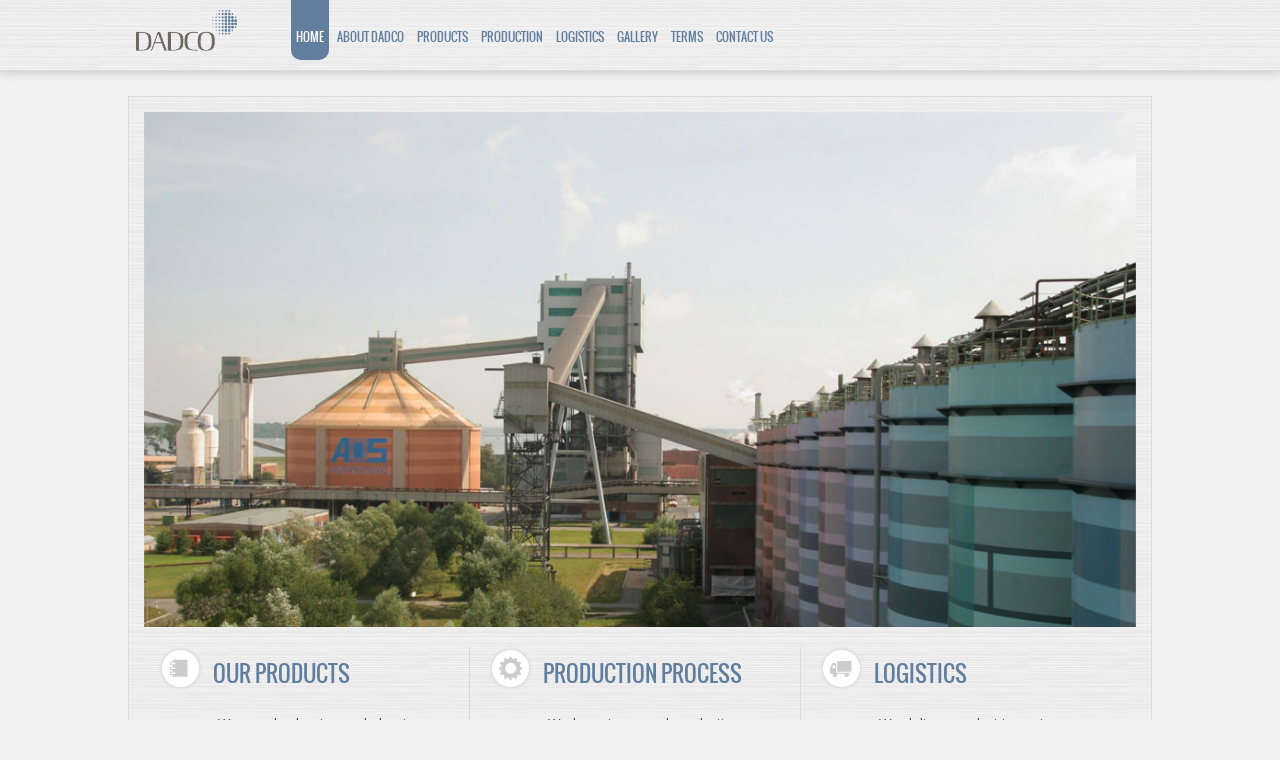

--- FILE ---
content_type: text/html; charset=utf-8
request_url: http://dadcoalumina.com/
body_size: 21948
content:


<!DOCTYPE html>

<html>

<head id="Head1"><title>
	Welcome | Dadco Alumina
</title><meta content="width=device-width, initial-scale=1, user-scalable=no" name="viewport" /><link rel="icon" type="image/png" href="/images/FavIcon.png" />

    <!-- Link to stylesheets and javascript libraries here -->
    <link rel="stylesheet" href="/styles/reset.css" /><link rel="stylesheet" type="text/css" href="/styles/jquery-ui.custom.css" /><link rel="stylesheet" type="text/css" href="/styles/screen.css" /><link rel="stylesheet" type="text/css" href="/styles/mobile.css" /><link rel="stylesheet" type="text/css" href="/styles/jquery.fancybox.css" /><link rel="stylesheet" type="text/css" href="/styles/owl.carousel.css" /><link href="http://fonts.googleapis.com/css?family=Open+Sans" rel="stylesheet" type="text/css" />

    <script type="text/javascript" src="/js/jquery.min.js"></script>
    <script type="text/javascript" src="/js/jquery-ui.custom.min.js"></script>
    <script type="text/javascript" src="/js/jquery.fancybox.pack.js"></script>
    <script type="text/javascript" src="/js/owl.carousel.js"></script>

    <script type="text/javascript">

        var _gaq = _gaq || [];
        _gaq.push(['_setAccount', 'UA-16652114-35']);
        _gaq.push(['_trackPageview']);

        (function () {
            var ga = document.createElement('script'); ga.type = 'text/javascript'; ga.async = true;
            ga.src = ('https:' == document.location.protocol ? 'https://ssl' : 'http://www') + '.google-analytics.com/ga.js';
            var s = document.getElementsByTagName('script')[0]; s.parentNode.insertBefore(ga, s);
        })();

        var owl;

        window.onload = function () {
            $('#Gallery .fancybox').fancybox();
            $('#MainGallery .fancybox').fancybox();

            owl = $('.owl-carousel');

            owl.owlCarousel({
                loop: true,
                items: 3,
                nav: false,
                responsive: true
            });

            $('#arrowLeft').click(function () { owl.trigger('prev.owl.carousel'); });
            $('#arrowRight').click(function () { owl.trigger('next.owl.carousel'); });
        }

    </script>

    

    <style type="text/css">
        #NavLnkHome {
            background: #617E9E;
        }

            #NavLnkHome a {
                color: #FFFFFF !important;
            }

        #Content, #ContentRight {
            display: none !important;
        }
    </style>

    <script type="text/javascript">

        var i = 1;

        window.onload = function () {
            window.setInterval(updateSlideShow, 7000);
        }

        function updateSlideShow() {

            if (i < 3) {
                i++;

                var filePath = "url('/images/Feature" + i.toString() + ".jpg')";

                $('#FeatureWrapper #FeatureImage').css('background-image', filePath);
                $('#FeatureWrapper #FeatureImage2').fadeOut('slow', function () {
                    $('#FeatureWrapper #FeatureImage2').css('background-image', filePath);
                    $('#FeatureWrapper #FeatureImage2').show();
                });
            }
            else {
                i = 1;

                var filePath = "url('/images/Feature" + i.toString() + ".jpg')";

                $('#FeatureWrapper #FeatureImage').css('background-image', filePath);
                $('#FeatureWrapper #FeatureImage2').fadeOut('slow', function () {
                    $('#FeatureWrapper #FeatureImage2').css('background-image', filePath);
                    $('#FeatureWrapper #FeatureImage2').show();
                });
            }
        }

    </script>

</head>

<body>

    <form method="post" action="./" id="form1">
<div class="aspNetHidden">
<input type="hidden" name="__EVENTTARGET" id="__EVENTTARGET" value="" />
<input type="hidden" name="__EVENTARGUMENT" id="__EVENTARGUMENT" value="" />
<input type="hidden" name="__VIEWSTATE" id="__VIEWSTATE" value="/[base64]/3jugH9HtV5sFS8DE" />
</div>

<script type="text/javascript">
//<![CDATA[
var theForm = document.forms['form1'];
if (!theForm) {
    theForm = document.form1;
}
function __doPostBack(eventTarget, eventArgument) {
    if (!theForm.onsubmit || (theForm.onsubmit() != false)) {
        theForm.__EVENTTARGET.value = eventTarget;
        theForm.__EVENTARGUMENT.value = eventArgument;
        theForm.submit();
    }
}
//]]>
</script>


<script src="/WebResource.axd?d=5a6tdVcWWK9XUu7C-rZRwrKkFHkhZ4IK7cZ-1h50AlQ3Z1LVdhwp5zF_RBW9j3JjqxV6Fr5NDhyxqqzj_dHxFnyryngXoVJd4rk-MABG7cg1&amp;t=638942246819057530" type="text/javascript"></script>


<script src="/ScriptResource.axd?d=_y_qaBe8e7yFGlIwUNBV9rjsiHD3Bagf96BuIG_dFyTnMDtD1fur7jCPRal1zj3r-8hetuTZ_PSX2FT1rpdNcJs0PpZefqPS-xpuP4Y-vdItlkCrDA2xvIRu5O2htkuq5CVctgU7evr21qCltODBeMNSeJ6Y_8fjD9xjw7IJ4FVck9iLyl8vrIxv-wjBCMtu0&amp;t=32e5dfca" type="text/javascript"></script>
<script type="text/javascript">
//<![CDATA[
if (typeof(Sys) === 'undefined') throw new Error('ASP.NET Ajax client-side framework failed to load.');
//]]>
</script>

<script src="/ScriptResource.axd?d=3RaX36DGXkXksi7ZeExSQyje4foczYcbKG5W-GGWHP5a2R8PVufVLgbFrnqt0kq5nDdnM7cINIuRTR4nzMXIETqJx4m5tOJ80JJ6SfRIvbK3dmqQrmDUd5dIIhGDC4nY27UrwLva3R1IGdCz2y5ZhHS0htba26Ox2fqaocebojo2NW6ZoauRVmJcUiQGbnEP0&amp;t=32e5dfca" type="text/javascript"></script>
<div class="aspNetHidden">

	<input type="hidden" name="__VIEWSTATEGENERATOR" id="__VIEWSTATEGENERATOR" value="CA0B0334" />
</div>

        <script type="text/javascript">
//<![CDATA[
Sys.WebForms.PageRequestManager._initialize('ctl00$ScriptManager1', 'form1', [], [], [], 90, 'ctl00');
//]]>
</script>

        
        

        <div id="SiteWrapper">

            <div id="HeaderWrapper">

                <div id="Header">

                    <img src="/images/Logo.png" alt="Dadco Alumina" id="Logo" />

                    <nav>

                        <ul>
                            <li id="NavLnkHome"><a href="/Default.aspx">HOME</a></li>
                            <li id="NavLnkAbout"><a href="/about/">ABOUT DADCO</a></li>
                            <li id="NavLnkProducts"><a href="/products/">PRODUCTS</a></li>
                            <li id="NavLnkProduction"><a href="/production/">PRODUCTION</a></li>
                            <li id="NavLnkLogistics"><a href="/logistics/">LOGISTICS</a></li>
                            <li id="NavLnkGallery"><a href="/gallery/">GALLERY</a></li>
                            <li id="NavTerms" ><a href="/files/2025/Terms.pdf" target="_blank">TERMS</a></li>
                            <li id="NavLnkContact"><a href="/contact/">CONTACT US</a></li>
                        </ul>

                    </nav>

                </div>

            </div>

            <div id="mobileNav">
                <img src="/images/MobileNav.png" alt="Mobile Navigation" onclick="$('#HeaderWrapper #Header nav').toggle();" />
            </div>

            <div id="ContentWrapper">

                

    

    <div id="FeatureWrapper">

        <div id="FeatureImageContainer">

            <img src="/images/Feature1.jpg" id="FeatureSpreader" />

            <div id="FeatureImage">&nbsp;</div>
            <div id="FeatureImage2">&nbsp;</div>

        </div>

        <div class="Feature">

            <img src="/images/List.png" alt="List" />
            <h1>OUR PRODUCTS</h1>

            <p>We supply alumina and alumina-based products to the Aluminium and Industrial Chemical Industries</p>

        </div>

        <div class="Feature">

            <img src="/images/Cog.png" alt="Cog" />
            <h1>PRODUCTION PROCESS</h1>

            <p>We have increased production capacity at our refinery by 50%, and reduced emissions at the same time</p>

        </div>

        <div class="Feature NoBorder">

            <img src="/images/Truck.png" alt="Truck" />
            <h1>LOGISTICS</h1>

            <p>We deliver product to customers worldwide using our extensive network of logistics partners</p>

        </div>

    </div>

    <div id="WelcomeContainer" class="Container">

        <h1>Welcome</h1>

        <p>
            <p>Dadco is an international group active in the aluminium industry. We are a leading supplier of high quality alumina-based products and services in Europe. We are committed to the highest EHS standards and ISO certified in all relevant domains. Our extensive knowledge of the aluminium industry worldwide is built on decades of experience and numerous relationships within the industrial sector.</p>
<p><br />Our production facility, the Aluminium Oxid Stade (AOS) refinery located in Lower Saxony, 40km West of Hamburg, Germany, has a current production in excess of one million metric tonnes of alumina (aluminium oxide Al2O3) per annum.</p>
        </p>

    </div>

    <div id="NewsContainer">

        <h1>INTRODUCTORY VIDEO</h1>

        <iframe width="100%" height="200" src="https://www.youtube.com/embed/lz1eegBAdZQ" frameborder="0" allowfullscreen></iframe>

    </div>

    <div id="GalleryContainer">

        <h1>GALLERY</h1>

        

                <div id="Gallery">
            

                <div class="imageBox">

                    <div class="magnifyingGlass" onmouseover="$(this).css('display', 'block');" onmouseout="$(this).css('display', 'none');">

                        <a class="fancybox" href="/images/managed/stadeport.jpg">
                            <img src="/images/Zoom.png" /></a>

                    </div>

                    <a class="fancybox" title="Stade Port Facility" rel="gallery_group" href="/images/managed/stadeport.jpg">
                        <img src="/images/managed/thumb/stadeport.jpg" alt="Stade Port Facility" onmouseover="$(this).parent().parent().find('.magnifyingGlass').css('display', 'block');" onmouseout="$(this).parent().parent().find('.magnifyingGlass').css('display', 'none');" /></a>

                </div>

            

                <div class="imageBox">

                    <div class="magnifyingGlass" onmouseover="$(this).css('display', 'block');" onmouseout="$(this).css('display', 'none');">

                        <a class="fancybox" href="/images/managed/hydratestorage.jpg">
                            <img src="/images/Zoom.png" /></a>

                    </div>

                    <a class="fancybox" title="Hydrate Storage Facility" rel="gallery_group" href="/images/managed/hydratestorage.jpg">
                        <img src="/images/managed/thumb/hydratestorage.jpg" alt="Hydrate Storage Facility" onmouseover="$(this).parent().parent().find('.magnifyingGlass').css('display', 'block');" onmouseout="$(this).parent().parent().find('.magnifyingGlass').css('display', 'none');" /></a>

                </div>

            

                <div class="imageBox">

                    <div class="magnifyingGlass" onmouseover="$(this).css('display', 'block');" onmouseout="$(this).css('display', 'none');">

                        <a class="fancybox" href="/images/managed/calciner.jpg">
                            <img src="/images/Zoom.png" /></a>

                    </div>

                    <a class="fancybox" title="The Calciner" rel="gallery_group" href="/images/managed/calciner.jpg">
                        <img src="/images/managed/thumb/calciner.jpg" alt="The Calciner" onmouseover="$(this).parent().parent().find('.magnifyingGlass').css('display', 'block');" onmouseout="$(this).parent().parent().find('.magnifyingGlass').css('display', 'none');" /></a>

                </div>

            
                </div>

            

        <br />
        <a href="/gallery/">
            <div class="Button">ALL PHOTOS</div>
        </a>

    </div>



                <div id="Content">

                    <h1 id="hHeading">Welcome</h1>
                    <br />

                    <p>Dadco is an international group active in the aluminium industry. We are a leading supplier of high quality alumina-based products and services in Europe. We are committed to the highest EHS standards and ISO certified in all relevant domains. Our extensive knowledge of the aluminium industry worldwide is built on decades of experience and numerous relationships within the industrial sector.</p>
<p><br />Our production facility, the Aluminium Oxid Stade (AOS) refinery located in Lower Saxony, 40km West of Hamburg, Germany, has a current production in excess of one million metric tonnes of alumina (aluminium oxide Al2O3) per annum.</p>

                    <br />

                </div>

                <div id="ContentRight">

                    <!--<div id="NewsContainer" class="Container">

                        <h1>Latest News</h1>

                        

                                <div class="NewsItem">
                                    <sub>July 2015</sub><a href="/news/default.aspx?id=2">Lorem Ipsum</a>
                                </div>

                            

                    </div>

                    <br /><br />-->

                    <div id="MiniGallery">

                        <h2 class="dadcoH2" >GALLERY</h2><br />

                        

                                <img src="/images/ArrowLeft.png" id="arrowLeft" />
                                <img src="/images/ArrowRight.png" id="arrowRight" />

                                <div id="Gallery" class="owl-carousel">
                            

                                <div class="imageBox">

                                    <a class="fancybox" title="Stade Port Facility" rel="gallery_group" href="/images/managed/stadeport.jpg">
                                        <img src="/images/managed/thumb/stadeport.jpg" alt="Stade Port Facility" /></a>

                                </div>

                            

                                <div class="imageBox">

                                    <a class="fancybox" title="Hydrate Storage Facility" rel="gallery_group" href="/images/managed/hydratestorage.jpg">
                                        <img src="/images/managed/thumb/hydratestorage.jpg" alt="Hydrate Storage Facility" /></a>

                                </div>

                            

                                <div class="imageBox">

                                    <a class="fancybox" title="The Calciner" rel="gallery_group" href="/images/managed/calciner.jpg">
                                        <img src="/images/managed/thumb/calciner.jpg" alt="The Calciner" /></a>

                                </div>

                            
                                </div>
                            

                    </div>

                </div>

            </div>

            <div id="FooterGuard">&nbsp;</div>

        </div>

        <div id="Footer">

            <div id="FooterTop">

                <div class="FooterItem">

                    <h1>DATA SHEETS</h1>
                    <br />

                    <p><a href="/products/sh10/">Damp Aluminium Trihydrate SH10</a></p>
                    <br />
                    <p><a href="/products/sh20/">Dry Aluminium Trihydrate SH20</a></p>
                    <br />
                    <p><a href="/products/so143/">Calcined Alumina SO143</a></p>
                    <br />
                    <p><a href="/products/reflamal/">Ground Aluminium Trihydrate</a></p>
                    <br />
                    <p><a href="/products/smelter-grade-alumina-sga/">Smelter Grade Alumina SGA</a></p>

                </div>

                <div class="FooterItem">

                    <h1>HEAD OFFICE</h1>
                    <br />

                    <p>Dadco Alumina and Chemicals Limited</p>
                    <br />
                    <p>Hamilton House</p>
                    <br />
                    <p>St Julian's Avenue</p>
                    <br />
                    <p>St Peter Port</p>
                    <br />
                    <p>Guernsey GY1 1WA</p>
                    <br />
                    <p>Channel Islands</p>

                    <br />
                    <br />

                    <h2>Phone:</h2>
                    <p>+44 1481 740 605</p>
                    <br />

                    <h2>Fax:</h2>
                    <p>+44 1481 740 604</p>
                    <br />

                    <h2>Email:</h2>
                    <p><a href="mailto:info@dadcoalumina.com">info@dadcoalumina.com</a></p>

                </div>

                <div class="FooterItem NoBorder">

                    <h1>SALES OFFICE</h1>
                    <br />

                    <p>Dadco (Suisse) S.A.</p>
                    <br />
                    <p>Avenue d'Ouchy 61</p>
                    <br />
                    <p>CH 1006 Lausanne</p>
                    <br />
                    <p>Switzerland</p>

                    <br />

                    <br />
                    <br />
                    <br />

                    <h2>Phone:</h2>
                    <p>+41 21 613 13 70</p>
                    <br />

                    <h2>Fax:</h2>
                    <p>+41 21 601 38 63</p>
                    <br />

                    <h2>Email:</h2>
                    <p><a href="mailto:info@dadcoalumina.com">info@dadcoalumina.com</a></p>

                </div>

            </div>

            <div id="FooterBottom">

                <p>Copyright &copy; Dadco Alumina and Chemicals Limited 2026. All Rights Reserved. &nbsp;&nbsp; <a href="/privacy/">Privacy Policy</a> | <a href="/legal/">Legal Notice</a> | <a href="/sitemap.aspx">Sitemap</a> &nbsp;&nbsp; Website design by <a href="http://www.submarine.gg/">Submarine</a></p>

            </div>

            <div id="FooterBottomMob">

                <p>Copyright &copy; Dadco Alumina and Chemicals Limited 2026.</p>

                <p>All Rights Reserved.</p>
                <br />
                <br />

                <p><a href="/privacy/">Privacy Policy</a> | <a href="/legal/">Legal Notice</a> | <a href="/sitemap.aspx">Sitemap</a></p>
                <br />
                <br />

                <p>Website design by <a href="http://www.submarine.gg/">Submarine</a></p>

            </div>

        </div>

    </form>
</body>
</html>


--- FILE ---
content_type: text/css
request_url: http://dadcoalumina.com/styles/screen.css
body_size: 8138
content:
sub { vertical-align:sub; }
sup { vertical-align:super; }

/* Generated by Font Squirrel (http://www.fontsquirrel.com) on July 9, 2015 */

@font-face {
    font-family: 'oswaldregular';
    src: url('/fonts/oswald-regular-webfont.eot');
    src: url('/fonts/oswald-regular-webfont.eot?#iefix') format('embedded-opentype'), url('/fonts/oswald-regular-webfont.woff2') format('woff2'), url('/fonts/oswald-regular-webfont.woff') format('woff'), url('/fonts/oswald-regular-webfont.ttf') format('truetype'), url('/fonts/oswald-regular-webfont.svg#oswaldregular') format('svg');
    font-weight: normal;
    font-style: normal;
}

/* ============================================================= */

.Button {
    background: #617E9E;
    display: inline-block;
    padding: 5px;
    width: 100px;
    text-align: center;
    color: #FFFFFF;
    font-size: 0.8em;
}

.dadcoH1 {
    font-family: oswaldregular;
    color: #617E9E;
    font-size: 1.3em;
    font-weight: 100;
}

.dadcoH2 {
    font-family: oswaldregular;
    color: #617E9E;
    font-size: 1em;
    font-weight: 100;
}

/* ============================================================= */

* {
    padding: 0px;
    margin: 0px;
}

html, body, #form1 {
    height: 100%;
}

#SiteWrapper {
    min-height: 100%;
    height: auto !important;
    height: 100%;
    margin: 0 auto -300px;
}

#Footer, #FooterGuard {
    height: 400px;
}

body {
    background: #F2F2F2;
    font-size: 17px;
    font-family: 'Open Sans', sans-serif;
    line-height: 1.5em;
    color: #434343;
}

h1 {
    font-family: oswaldregular;
    color: #617E9E;
    font-size: 1.3em;
    font-weight: 100;
}

p {
    font-size: 0.8em;
}

ul li {
    list-style: initial;
    margin-left: 25px;
}

table {
    background: #F2F2F2;
    width: 100%;
}

    table td {
        padding: 5px 10px;
        font-size: 0.7em;
    }

    table th {
        color: #FFFFFF;
        background: #617E9E;
        text-align: left;
        padding: 5px;
        font-size: 0.8em;
    }

.Path {
    text-transform: uppercase;
    color: #6c6863;
    margin-right: 5px;
}

.NoBorder {
    border: none !important;
}

#arrowLeft {
    float: left;
    margin-right: 5px;
}

#arrowRight {
    float: right;
    margin-left: 5px;
}

#arrowLeft, #arrowRight {
    position: relative;
    z-index: 1;
}

.owl-carousel img {
    width: 50px !important;
    margin-right: 10px;
}

#mobileNav {
    display: none;
    width: calc(100% - 10px);
    background: #617E9E;
    padding: 5px;
}

    #mobileNav img {
        width: 15px;
    }

#HeaderWrapper {
    background-image: url('/images/BrushedMetal.png');
    background-repeat: repeat;
    padding: 10px;
    padding-top: 0px;
    border-bottom: 1px solid #D9D9D9;
    box-shadow: 0px 0px 10px 1px #C2C2C2;
}

    #HeaderWrapper #Header {
        width: 80%;
        margin: auto;
        max-width: 1078px;
    }

        #HeaderWrapper #Header #Logo {
            max-width: 186px;
            width: 10%;
            display: inline-block;
            margin-top: 10px;
        }

        #HeaderWrapper #Header nav {
            display: inline-block;
            margin-left: 50px;
            font-family: oswaldregular;
            vertical-align: top;
        }

            #HeaderWrapper #Header nav ul li {
                display: inline-block;
                font-size: 0.7em;
                border-radius: 0px 0px 10px 10px;
                padding: 10px 5px;
                margin: auto 0px;
                padding-top: 25px;
                color: #617E9E;
            }

                #HeaderWrapper #Header nav ul li:hover {
                    background: #617E9E;
                }

                    #HeaderWrapper #Header nav ul li:hover a {
                        color: #FFFFFF;
                    }

                #HeaderWrapper #Header nav ul li a {
                    text-decoration: none;
                    color: #617E9E;
                }

#ContentWrapper {
    width: 80%;
    margin: auto;
    margin-top: 25px;
    max-width: 1078px;
}

    #ContentWrapper #Content {
        width: calc(67.5% - 15px);
        background: #FFFFFF;
        padding: 15px;
        border: 1px solid #D9D9D9;
        border-top: 5px solid #617E9E;
        display: inline-block;
        margin-right: 2.5%;
    }

    #ContentWrapper #ContentRight {
        width: 20%;
        display: inline-block;
        vertical-align: top;
    }

        #ContentWrapper #ContentRight .Container {
            width: 100%;
        }

#FeatureWrapper {
    background-image: url('/images/BrushedMetal.png');
    background-repeat: repeat;
    padding: 15px;
    border: 1px solid #D9D9D9;
    margin-bottom: 25px;
}

    #FeatureWrapper #FeatureImageContainer {
        position: relative;
    }

#FeatureImageContainer #FeatureSpreader {
    width: 100%;
    position: relative;
    z-index: -1;
}

#FeatureWrapper #FeatureImage, #FeatureWrapper #FeatureImage2 {
    width: 100%;
    /*height: 424px;*/
    height: calc(100% - 10px);
    background-image: url('/images/Feature1.jpg');
    background-size: 100%;
    position: absolute;
    top: 0px;
    left: 0px;
}


#FeatureWrapper .Feature {
    width: 30%;
    padding: 1.4%;
    display: inline-block;
    border-right: 1px solid #D9D9D9;
    margin-top: 10px;
    vertical-align: top;
}

    #FeatureWrapper .Feature img {
        float: left;
        margin-top: -15px;
        margin-right: 10px;
    }

    #FeatureWrapper .Feature h1 {
        font-family: oswaldregular;
        color: #617E9E;
        font-size: 1.3em;
        font-weight: 100;
    }

    #FeatureWrapper .Feature p {
        font-size: 0.8em;
        margin-top: 25px;
        text-align: left;
        margin-left: 60px;
    }

.Container {
    background: #FFFFFF;
    border: 1px solid #D9D9D9;
    border-top: 5px solid #617E9E;
    padding: 10px;
}

    .Container h1, #NewsContainer h1, #GalleryContainer h1 {
        font-family: oswaldregular;
        color: #617E9E;
        font-size: 1.1em;
        font-weight: 100;
        margin-bottom: 20px;
    }

    .Container p {
        font-size: 0.8em;
    }

#WelcomeContainer, #NewsContainer, #GalleryContainer {
    width: 29%;
    margin-right: 1.5%;
    display: inline-block;
    vertical-align: top;
}

    #NewsContainer .NewsItem {
        border-bottom: 1px dotted #D9D9D9;
        padding-bottom: 10px;
        margin-bottom: 10px;
    }

        #NewsContainer .NewsItem sub {
            font-size: 0.8em;
            margin-right: 5px;
            color: #B7B7B7;
        }

        #NewsContainer .NewsItem a {
            color: #434343;
            font-size: 0.8em;
        }

    #GalleryContainer .imageBox {
        width: 48%;
        display: inline-block;
        margin: 0.5%;
    }

#MiniGallery {
    width: 100%;
    padding: 10px;
}

#MainGallery {
    width: 70%;
    display: inline-block;
}

    #MainGallery .imageBox {
        width: 110px;
        display: inline-block;
    }

.imageBox {
    position: relative;
}

    .imageBox .magnifyingGlass {
        position: absolute;
        display: none;
    }

#Footer {
    background: #666666;
    color: #FFFFFF;
    padding-top: 25px;
    font-size: 0.9em;
}

    #Footer h1 {
        color: #FFFFFF;
    }

    #Footer h2 {
        font-size: 0.8em;
        color: #BDBDBD;
        display: inline-block;
        min-width: 50px;
    }

    #Footer p {
        font-size: 0.8em;
        display: inline-block;
    }

    #Footer a {
        color: #FFFFFF;
    }

    #Footer #FooterTop {
        width: 80%;
        margin: auto;
        height: 350px;
        max-width: 1078px;
    }

        #Footer #FooterTop .FooterItem {
            width: 30%;
            margin-right: 2.5%;
            border-right: 1px solid #FFFFFF;
            display: inline-block;
            vertical-align: top;
        }

    #Footer #FooterBottom, #Footer #FooterBottomMob {
        background: #4A4A4A;
        height: 50px;
        text-align: center;
        font-size: 0.9em;
        padding: 10px;
    }

    #Footer #FooterBottomMob {
        display: none;
    }


--- FILE ---
content_type: text/css
request_url: http://dadcoalumina.com/styles/mobile.css
body_size: 3866
content:
@media(max-width: 915px) {
    #HeaderWrapper #Header {
        width: 90%;
    }
}

@media(max-width: 890px) {

    #Footer, #FooterGuard {
        height: 400px;
    }

        #Footer #FooterTop {
            height: 350px;
        }

        #Footer #FooterBottom {
            height: 50px;
        }
}

@media(max-width: 815px) {

    #HeaderWrapper #Header {
        width: 90%;
    }

        #HeaderWrapper #Header nav ul li {
            padding: 5px;
            padding-top: 25px;
        }
}

@media(max-width: 880px) {
    #FeatureWrapper .Feature {
        width: 29%;
    }

    #Footer #FooterTop {
        height: 375px;
    }
}

@media(max-width: 730px) {
    #HeaderWrapper #Header nav {
        margin-left: 25px;
    }

        #HeaderWrapper #Header nav ul li {
            margin: 0px;
        }
}

@media(max-width: 715px) {
    #FeatureWrapper .Feature h1 {
        font-size: 1em;
    }

    #FeatureWrapper .Feature p {
        margin-left: 0px;
    }
}

@media(max-width: 675px) {

    #MainGallery {
        width: 100%;
    }

    #HeaderWrapper #Header nav {
        margin-left: 25px;
    }

    #ContentWrapper {
        width: calc(100% - 40px);
    }

        #ContentWrapper #Content {
            width: calc(100% - 40px);
        }

        #ContentWrapper #ContentRight {
            display: none;
        }

    #FeatureWrapper {
        border-bottom: 5px solid #617E9E;
        margin-bottom: 0px;
    }

        #FeatureWrapper .Feature {
            width: 100%;
            border-bottom: 1px solid #D9D9D9;
            border-right: none;
        }

    #WelcomeContainer, #NewsContainer, #GalleryContainer {
        margin: 0%;
        width: calc(100% - 22px);
    }

    #WelcomeContainer {
        border-top: 0px;
    }

    #GalleryContainer {
        text-align: center;
        margin-top: 25px;
    }

    #SiteWrapper {
        margin-bottom: -600px;
    }

    #GalleryContainer .imageBox {
        width: 110px;
    }

    #Footer #FooterTop .FooterItem {
        width: 100%;
        display: block;
        border-right: none;
        border-bottom: 1px solid #FFFFFF;
        margin-right: 0%;
        margin-bottom: 2.5%;
        padding-bottom: 2.5%;
    }

    #Footer, #FooterGuard {
        height: 900px;
    }

        #Footer #FooterTop {
            height: 890px;
        }

        #Footer #FooterBottom {
            height: 50px;
        }
}


@media(min-width: 676px) {
    #HeaderWrapper #Header nav {
        display: inline-block !important;
    }
}

@media(max-width: 675px) {
    #HeaderWrapper #Header {
        text-align: center;
        padding: 10px;
    }

        #HeaderWrapper #Header #Logo {
            width: 100px;
        }

        #HeaderWrapper #Header nav {
            position: absolute;
            top: 100px;
            left: 10px;
            display: none;
            background: #617E9E;
            border-radius: 10px;
            z-index: 1;
        }

            #HeaderWrapper #Header nav ul li {
                display: block;
                border-radius: 0px;
                padding: 5px;
            }

                #HeaderWrapper #Header nav ul li a {
                    color: #FFFFFF;
                }

    #mobileNav {
        display: block;
    }
}

@media(max-width: 500px) {
    #Footer #FooterBottom {
        display: none;
    }

    #Footer #FooterBottomMob {
        display: block;
        height: 150px;
    }
}

@media(max-width: 390px) {
    #Footer #FooterBottomMob {
        height: 125px;
    }
}

@media(max-width: 290px) {
    #Footer #FooterBottomMob {
        height: 200px;
    }
}
